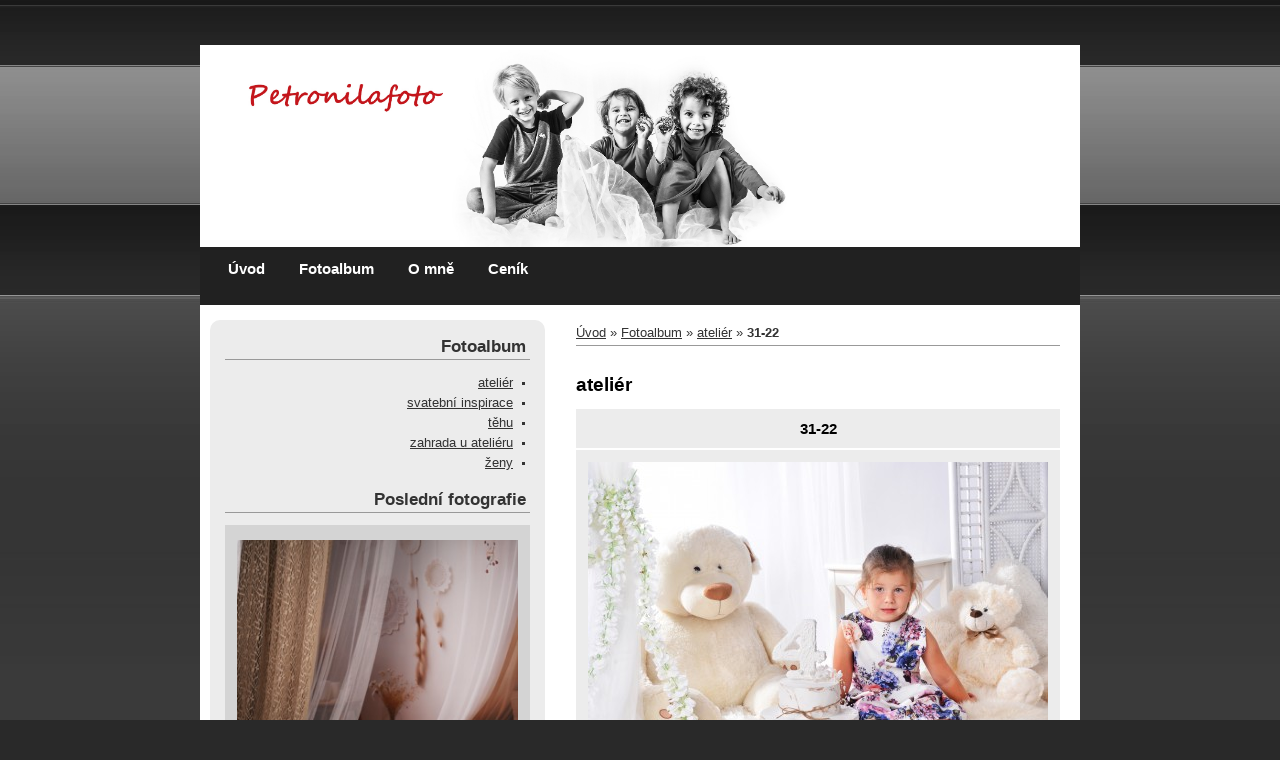

--- FILE ---
content_type: text/html; charset=UTF-8
request_url: https://www.petronilafoto.cz/fotoalbum/atelier/31-22.html
body_size: 4301
content:
<?xml version="1.0" encoding="utf-8"?>
<!DOCTYPE html PUBLIC "-//W3C//DTD XHTML 1.0 Transitional//EN" "http://www.w3.org/TR/xhtml1/DTD/xhtml1-transitional.dtd">
<html lang="cs" xml:lang="cs" xmlns="http://www.w3.org/1999/xhtml" xmlns:fb="http://ogp.me/ns/fb#">

      <head>

        <meta http-equiv="content-type" content="text/html; charset=utf-8" />
        <meta name="description" content="Rodinná fotografie" />
        <meta name="keywords" content="fotografie,děti,svatby,portrét,akt,rodina,svatby,proměny" />
        <meta name="robots" content="all,follow" />
        <meta name="author" content="" />
        <meta name="viewport" content="width=device-width, initial-scale=1.0">
        <link href="/rss/articles/data.xml" rel="alternate" type="application/rss+xml" title="Všechny příspěvky" /><link href="/rss/articles/photos.xml" rel="alternate" type="application/rss+xml" title="Fotografie" /><link href="/rss/articles/comments.xml" rel="alternate" type="application/rss+xml" title="Komentáře" />
        <title>
            Petronilafoto - Fotoalbum - ateliér - 31-22
        </title>
        <link rel="stylesheet" href="https://s3a.estranky.cz/css/d1000000080.css?nc=1999388673" type="text/css" /><style type="text/css">@media screen, projection {
	#header .inner_frame{ background: #fff url('/img/ulogo.24.jpeg') 5px 5px no-repeat; }
}</style>
<link rel="stylesheet" href="//code.jquery.com/ui/1.12.1/themes/base/jquery-ui.css">
<script src="//code.jquery.com/jquery-1.12.4.js"></script>
<script src="//code.jquery.com/ui/1.12.1/jquery-ui.js"></script>
<script type="text/javascript" src="https://s3c.estranky.cz/js/ui.js?nc=1" id="index_script" ></script><meta property="og:title" content="31-22" />
<meta property="og:type" content="article" />
<meta property="og:url" content="https://www.petronilafoto.cz/fotoalbum/atelier/31-22.html" />
<meta property="og:image" content="https://www.petronilafoto.cz/img/tiny/5221.jpg" />
<meta property="og:site_name" content="Petronilafoto" />
<meta property="og:description" content="" />
			<script type="text/javascript">
				dataLayer = [{
					'subscription': 'true',
				}];
			</script>
			
    </head>
    <body class=" contact-active">
        <!-- Wrapping the whole page, may have fixed or fluid width -->
        <div id="whole-page">

            

            <!-- Because of the matter of accessibility (text browsers,
            voice readers) we include a link leading to the page content and
            navigation } you'll probably want to hide them using display: none
            in your stylesheet -->

            <a href="#articles" class="accessibility-links">Jdi na obsah</a>
            <a href="#navigation" class="accessibility-links">Jdi na menu</a>

            <!-- We'll fill the document using horizontal rules thus separating
            the logical chunks of the document apart -->
            <hr />

            

			<!-- block for skyscraper and rectangle  -->
            <div id="sticky-box">
                <div id="sky-scraper-block">
                    
                    
                </div>
            </div>
            <!-- block for skyscraper and rectangle  -->

            <!-- Wrapping the document's visible part -->
            <div id="document">
                <div id="in-document">

                    <!-- header -->
  <div id="header">
      <div class="title-mobile">
            <h1 class="head-left hidden">
  <a href="https://www.petronilafoto.cz/" title="Petronilafoto" style="display:none;">Petronilafoto</a>
  <span title="Petronilafoto">
  </span>
</h1>
      </div>
     <div class="inner_frame">
        <!-- This construction allows easy image replacement -->
          <div class="title-desktop">
           <h1 class="head-left hidden">
  <a href="https://www.petronilafoto.cz/" title="Petronilafoto" style="display:none;">Petronilafoto</a>
  <span title="Petronilafoto">
  </span>
</h1>
          </div>
        <div id="header-decoration" class="decoration">
        </div>
     </div>
  </div>
<!-- /header -->

<!-- Hamburger icon -->
<button type="button" class="menu-toggle" onclick="menuToggle()" id="menu-toggle">
  <span></span>
  <span></span>
  <span></span>
 </button>

                    <!-- Possible clearing elements (more through the document) -->
                    <div id="clear1" class="clear">
                        &nbsp;
                    </div>
                    <hr />

                    <!-- body of the page -->
                    <div id="body">

                        <div id="nav-column">
                            <!-- Such navigation allows both horizontal and vertical rendering -->
<div id="navigation">
    <div class="inner_frame">
        <h2>Menu
            <span id="nav-decoration" class="decoration"></span>
        </h2>
        <nav>
            <menu class="menu-type-standard">
                <li class="">
  <a href="/">Úvod</a>
     
</li>
<li class="">
  <a href="/fotoalbum/">Fotoalbum</a>
     
</li>
<li class="">
  <a href="/clanky/o-mne.html">O mně</a>
     
</li>
<li class="">
  <a href="/clanky/cenik/">Ceník</a>
     
</li>

            </menu>
        </nav>
        <div id="clear6" class="clear">
          &nbsp;
        </div>
    </div>
</div>
<!-- menu ending -->


                            <div id="clear2" class="clear">
                                &nbsp;
                            </div>
                            <hr />
                            
                            <!-- main page content -->
                            <div id="content">
                                <!-- Breadcrumb navigation -->
<div id="breadcrumb-nav">
  <a href="/">Úvod</a> &raquo; <a href="/fotoalbum/">Fotoalbum</a> &raquo; <a href="/fotoalbum/atelier/">ateliér</a> &raquo; <span>31-22</span>
</div>
<hr />

                                <script language="JavaScript" type="text/javascript">
  <!--
    index_setCookieData('index_curr_photo', 5221);
  //-->
</script>

<div id="slide">
  <h2>ateliér</h2>
  <div id="click">
    <h3 id="photo_curr_title">31-22</h3>
    <div class="slide-img">
       
      <a href="/fotoalbum/atelier/31-22.-.html" class="actual-photo" onclick="return index_photo_open(this,'_fullsize');" id="photo_curr_a"><img src="/img/mid/5221/31-22.jpg" alt="" width="460" height="329"  id="photo_curr_img" /></a>   <!-- actual shown photo -->

       
      <br /> <!-- clear -->
    </div>
    <p id="photo_curr_comment">
      
    </p>
    <div class="fb-like" data-href="https://www.petronilafoto.cz/fotoalbum/atelier/31-22.html" data-layout="standard" data-show-faces="true" data-action="like" data-share="false" data-colorscheme="light"></div>
  </div>
  
  <div class="slidenav">
    <div class="back" id="photo_prev_div">
       
    </div>
    <div class="forward" id="photo_next_div">
       
    </div>
    <a href="/fotoalbum/atelier/">Zpět do složky</a>
    <br />
  </div>
  
  <script type="text/javascript">
    <!--
      index_photo_init ();
    //-->
  </script>
</div>

                                <div id="decoration1" class="decoration">
                                </div>
                                <div id="decoration2" class="decoration">
                                </div>
                                <!-- /Meant for additional graphics inside the body of the page -->
                            </div>
                            <!-- /main page content -->

                            <!-- Side column left/right -->
                            <div class="column">

                                <!-- Inner column -->
                                <div class="inner_frame inner-column">
                                    
                                    
                                    
                                    
                                    
                                    <!-- Photo album -->
  <div id="photo-album-nav" class="section">
    <h2>Fotoalbum
      <span id="photo-album-decoration" class="decoration">
      </span></h2>
    <div class="inner_frame">
      <ul>
        <li class="first ">
  <a href="/fotoalbum/atelier/">
    ateliér</a></li>
<li class="">
  <a href="/fotoalbum/svatebni-inspirace/">
    svatební inspirace</a></li>
<li class="">
  <a href="/fotoalbum/tehu/">
    těhu</a></li>
<li class="">
  <a href="/fotoalbum/zahrada-u-atelieru/">
    zahrada u ateliéru</a></li>
<li class="last ">
  <a href="/fotoalbum/zeny/">
    ženy</a></li>

      </ul>
    </div>
  </div>
<!-- /Photo album -->
<hr />

                                    <!-- Last photo -->
  <div id="last-photo" class="section">
    <h2>Poslední fotografie
      <span id="last-photo-decoration" class="decoration">
      </span></h2>
    <div class="inner_frame">
      <div class="wrap-of-wrap">
        <div class="wrap-of-photo">
          <a href="/fotoalbum/atelier/">
            <img src="/img/mid/5394/poz2.jpg" alt="Poz2" width="50" height="75" /></a>
        </div>
      </div>
      <span>
        <a href="/fotoalbum/atelier/">ateliér</a>
      </span>
    </div>
  </div>
<!-- /Last photo -->
<hr />

                                    
                                    
                                    <!-- Contact -->
  <div id="contact-nav" class="section">
    <h2>Kontakt
      <span id="contact-nav-decoration" class="decoration">
      </span></h2>
    <div class="inner_frame">
      <address>
        <p class="contact_adress">Petra Friedreichová (Čepková)<br />
F&amp;F Ateliér s.r.o.<br />
<br />
ATELIÉR:<br />
Koryto 18<br />
Zbytiny<br />
384 41</p><p class="contact_phone">603 592 220 ( pokud se nedovoláte, pište prosím sms, ozvu se zpět)</p><p class="contact_email"><a href="mailto:pcepkova@seznam.cz">pcepkova@seznam.cz</a></p>
      </address>
    </div>
  </div>
<!-- /Contact -->

                                    
                                    
                                    
                                    
                                    
                                    
                                    <!-- RSS -->
  <div id="rss-nav" class="section">
    <h2>RSS
      <span id="rss-nav-decoration" class="decoration">
      </span></h2>
    <div class="inner_frame">
      <ul>
        <li>
          <a href="/archiv/rss/">
            Přehled zdrojů</a></li>
      </ul>
    </div>
  </div>
<!-- /RSS -->
<hr />

                                    <!-- Stats -->
  <div id="stats" class="section">
    <h2>Statistiky
      <span id="stats-decoration" class="decoration">
      </span></h2>
    <div class="inner_frame">
      <!-- Keeping in mind people with disabilities (summary, caption) as well as worshipers of semantic web -->
      <table summary="Statistiky">

        <tfoot>
          <tr>
            <th scope="row">Online:</th>
            <td>1</td>
          </tr>
        </tfoot>

        <tbody>
          <tr>
            <th scope="row">Celkem:</th>
            <td>745360</td>
          </tr>
          <tr>
            <th scope="row">Měsíc:</th>
            <td>5172</td>
          </tr>
          <tr>
            <th scope="row">Den:</th>
            <td>134</td>
          </tr>
        </tbody>
      </table>
    </div>
  </div>
<!-- Stats -->
<hr />
                                </div>
                                <!-- /Inner column -->

                                <div id="clear4" class="clear">
                                    &nbsp;
                                </div>

                            </div>
                            <!-- konci first column -->
                        </div>

                        <div id="clear3" class="clear">
                            &nbsp;
                        </div>

                        <hr />

                    </div>
                    <!-- /body -->

                    <div id="clear5" class="clear">
                        &nbsp;
                    </div>
                    <hr />



                    <div id="decoration3" class="decoration">
                    </div>
                    <div id="decoration4" class="decoration">
                    </div>
                    <!-- /Meant for additional graphics inside the document -->

                </div>
            </div>

                            <!-- Footer -->
                <div id="footer">
                    <div class="inner_frame">
                        <p>
                            &copy; 2026 eStránky.cz <span class="hide">|</span> <a class="promolink promolink-paid" href="//www.estranky.cz/" title="Tvorba webových stránek zdarma, jednoduše a do 5 minut."><strong>Tvorba webových stránek</strong></a> 
                             | <a class="rss" href="/archiv/rss/">RSS</a>
                            
                            
                            
                            
                            
                        </p>
                        
                        
                    </div>
                </div>
                <!-- /Footer -->


            <div id="clear7" class="clear">
                &nbsp;
            </div>

            <div id="decoration5" class="decoration">
            </div>
            <div id="decoration6" class="decoration">
            </div>
            <!-- /Meant for additional graphics inside the page -->

            
            <!-- block for board position-->
        </div>
        <div id="fb-root"></div>
<script async defer src="https://connect.facebook.net/cs_CZ/sdk.js#xfbml=1&version=v3.2&appId=979412989240140&autoLogAppEvents=1"></script><!-- NO GEMIUS -->
    </body>
</html>